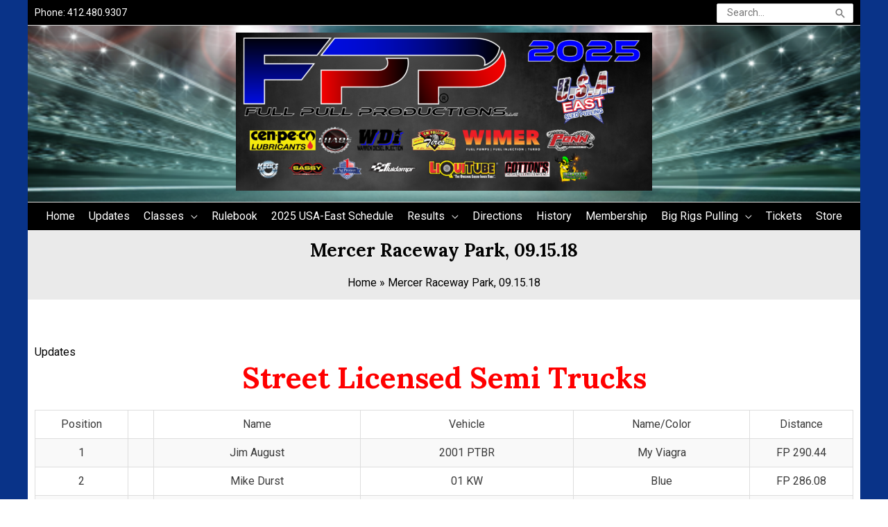

--- FILE ---
content_type: application/javascript
request_url: https://fullpullproductions.com/wp-content/plugins/league-table/public/assets/js/general-min.js?ver=2.06
body_size: 3162
content:
jQuery(document).ready(function($){var table_data_a=[];var comma_separated_numbers_regex=/^(\s*(\d+\s*,\s*)+\d+\s*|\s*\d+\s*)$/;var hex_rgb_regex=/^#(?:[0-9a-fA-F]{3}){1,2}$/;$(".dalt-table").each(function(index){var table_obj=new Object;table_obj.id=$(this).attr("id");table_obj.enable_sorting=$(this).data("enable-sorting");table_obj.enable_manual_sorting=$(this).data("enable-manual-sorting");table_obj.show_position=$(this).data("show-position");table_obj.position_side=$(this).data("position-side");table_obj.position_label=$(this).data("position-label");table_obj.number_format=$(this).data("number-format");table_obj.order_desc_asc_1=$(this).data("order-desc-asc-1");table_obj.order_by_1=$(this).data("order-by-1");table_obj.order_data_type_1=$(this).data("order-data-type-1");table_obj.order_date_format_1=$(this).data("order-date-format-1");table_obj.order_desc_asc_2=$(this).data("order-desc-asc-2");table_obj.order_by_2=$(this).data("order-by-2");table_obj.order_data_type_2=$(this).data("order-data-type-2");table_obj.order_date_format_2=$(this).data("order-date-format-2");table_obj.order_desc_asc_3=$(this).data("order-desc-asc-3");table_obj.order_by_3=$(this).data("order-by-3");table_obj.order_data_type_3=$(this).data("order-data-type-3");table_obj.order_date_format_3=$(this).data("order-date-format-3");table_obj.order_desc_asc_4=$(this).data("order-desc-asc-4");table_obj.order_by_4=$(this).data("order-by-4");table_obj.order_data_type_4=$(this).data("order-data-type-4");table_obj.order_date_format_4=$(this).data("order-date-format-4");table_obj.order_desc_asc_5=$(this).data("order-desc-asc-5");table_obj.order_by_5=$(this).data("order-by-5");table_obj.order_data_type_5=$(this).data("order-data-type-5");table_obj.order_date_format_5=$(this).data("order-date-format-5");table_obj.table_layout=$(this).data("table-layout");table_obj.table_width=$(this).data("table-width");table_obj.table_width_value=$(this).data("table-width-value");table_obj.table_minimum_width=$(this).data("table-minimum-width");table_obj.table_margin_top=$(this).data("table-margin-top");table_obj.table_margin_bottom=$(this).data("table-margin-bottom");table_obj.enable_container=$(this).data("enable-container");table_obj.container_width=$(this).data("container-width");table_obj.container_height=$(this).data("container-height");table_obj.show_header=$(this).data("show-header");table_obj.header_font_size=$(this).data("header-font-size");table_obj.header_font_family=$(this).data("header-font-family");table_obj.header_font_weight=$(this).data("header-font-weight");table_obj.header_font_style=$(this).data("header-font-style");table_obj.header_background_color=$(this).data("header-background-color");table_obj.header_font_color=$(this).data("header-font-color");table_obj.header_link_color=$(this).data("header-link-color");table_obj.header_border_color=$(this).data("header-border-color");table_obj.header_position_alignment=$(this).data("header-position-alignment");table_obj.body_font_size=$(this).data("body-font-size");table_obj.body_font_family=$(this).data("body-font-family");table_obj.body_font_weight=$(this).data("body-font-weight");table_obj.body_font_style=$(this).data("body-font-style");table_obj.even_rows_background_color=$(this).data("even-rows-background-color");table_obj.odd_rows_background_color=$(this).data("odd-rows-background-color");table_obj.even_rows_font_color=$(this).data("even-rows-font-color");table_obj.even_rows_link_color=$(this).data("even-rows-link-color");table_obj.odd_rows_font_color=$(this).data("odd-rows-font-color");table_obj.odd_rows_link_color=$(this).data("odd-rows-link-color");table_obj.rows_border_color=$(this).data("rows-border-color");table_obj.caption_show_caption=$(this).data("caption-show-caption");table_obj.caption_caption_side=$(this).data("caption-caption-side");table_obj.caption_text_align=$(this).data("caption-text-align");table_obj.caption_font_size=$(this).data("caption-font-size");table_obj.caption_font_family=$(this).data("caption-font-family");table_obj.caption_font_weight=$(this).data("caption-font-weight");table_obj.caption_font_style=$(this).data("caption-font-style");table_obj.caption_font_color=$(this).data("caption-font-color");table_obj.autocolors_priority=$(this).data("autocolors-priority");table_obj.autocolors_affected_rows_1=$(this).data("autocolors-affected-rows-1").toString();table_obj.autocolors_rows_background_color_1=$(this).data("autocolors-rows-background-color-1");table_obj.autocolors_rows_font_color_1=$(this).data("autocolors-rows-font-color-1");table_obj.autocolors_affected_rows_2=$(this).data("autocolors-affected-rows-2").toString();table_obj.autocolors_rows_background_color_2=$(this).data("autocolors-rows-background-color-2");table_obj.autocolors_rows_font_color_2=$(this).data("autocolors-rows-font-color-2");table_obj.autocolors_affected_rows_3=$(this).data("autocolors-affected-rows-3").toString();table_obj.autocolors_rows_background_color_3=$(this).data("autocolors-rows-background-color-3");table_obj.autocolors_rows_font_color_3=$(this).data("autocolors-rows-font-color-3");table_obj.autocolors_affected_rows_4=$(this).data("autocolors-affected-rows-4").toString();table_obj.autocolors_rows_background_color_4=$(this).data("autocolors-rows-background-color-4");table_obj.autocolors_rows_font_color_4=$(this).data("autocolors-rows-font-color-4");table_obj.autocolors_affected_rows_5=$(this).data("autocolors-affected-rows-5").toString();table_obj.autocolors_rows_background_color_5=$(this).data("autocolors-rows-background-color-5");table_obj.autocolors_rows_font_color_5=$(this).data("autocolors-rows-font-color-5");table_obj.autocolors_affected_columns_1=$(this).data("autocolors-affected-columns-1").toString();table_obj.autocolors_columns_background_color_1=$(this).data("autocolors-columns-background-color-1");table_obj.autocolors_columns_font_color_1=$(this).data("autocolors-columns-font-color-1");table_obj.autocolors_affected_columns_2=$(this).data("autocolors-affected-columns-2").toString();table_obj.autocolors_columns_background_color_2=$(this).data("autocolors-columns-background-color-2");table_obj.autocolors_columns_font_color_2=$(this).data("autocolors-columns-font-color-2");table_obj.autocolors_affected_columns_3=$(this).data("autocolors-affected-columns-3").toString();table_obj.autocolors_columns_background_color_3=$(this).data("autocolors-columns-background-color-3");table_obj.autocolors_columns_font_color_3=$(this).data("autocolors-columns-font-color-3");table_obj.autocolors_affected_columns_4=$(this).data("autocolors-affected-columns-4").toString();table_obj.autocolors_columns_background_color_4=$(this).data("autocolors-columns-background-color-4");table_obj.autocolors_columns_font_color_4=$(this).data("autocolors-columns-font-color-4");table_obj.autocolors_affected_columns_5=$(this).data("autocolors-affected-columns-5").toString();table_obj.autocolors_columns_background_color_5=$(this).data("autocolors-columns-background-color-5");table_obj.autocolors_columns_font_color_5=$(this).data("autocolors-columns-font-color-5");table_obj.autoalignment_priority=$(this).data("autoalignment-priority");table_obj.autoalignment_affected_rows_left=$(this).data("autoalignment-affected-rows-left").toString();table_obj.autoalignment_affected_rows_center=$(this).data("autoalignment-affected-rows-center").toString();table_obj.autoalignment_affected_rows_right=$(this).data("autoalignment-affected-rows-right").toString();table_obj.autoalignment_affected_columns_left=$(this).data("autoalignment-affected-columns-left").toString();table_obj.autoalignment_affected_columns_center=$(this).data("autoalignment-affected-columns-center").toString();table_obj.autoalignment_affected_columns_right=$(this).data("autoalignment-affected-columns-right").toString();table_obj.tablet_breakpoint=$(this).data("tablet-breakpoint");table_obj.hide_tablet_list=$(this).data("hide-tablet-list").toString();table_obj.tablet_header_font_size=$(this).data("tablet-header-font-size");table_obj.tablet_body_font_size=$(this).data("tablet-body-font-size");table_obj.tablet_caption_font_size=$(this).data("tablet-caption-font-size");table_obj.tablet_hide_images=$(this).data("tablet-hide-images");table_obj.phone_breakpoint=$(this).data("phone-breakpoint");table_obj.hide_phone_list=$(this).data("hide-phone-list").toString();table_obj.phone_header_font_size=$(this).data("phone-header-font-size");table_obj.phone_body_font_size=$(this).data("phone-body-font-size");table_obj.phone_caption_font_size=$(this).data("phone-caption-font-size");table_obj.phone_hide_images=$(this).data("phone-hide-images");table_obj.enable_cell_properties=$(this).data("enable-cell-properties");table_data_a[index]=table_obj});$.each(table_data_a,function(index,table_obj){if(parseInt(table_obj.enable_sorting,10)==1){var sortList=[];for(i=1;i<=5;i++){if(parseInt(table_obj["order_desc_asc_"+i],10)==1||parseInt(table_obj["order_desc_asc_"+i],10)==2){sortList.push([table_obj["order_by_"+i]-1,Math.abs(parseInt(table_obj["order_desc_asc_"+i],10)-2)]);if(table_obj["order_data_type_"+i]!="auto"){$("#"+table_obj.id+" th:nth-child("+table_obj["order_by_"+i]+")").attr("data-sorter",table_obj["order_data_type_"+i]);if(table_obj["order_data_type_"+i]=="shortDate"){$("#"+table_obj.id+" th:nth-child("+table_obj["order_by_"+i]+")").attr("data-date-format",table_obj["order_date_format_"+i])}}}}var configuration=new Object;configuration.sortList=sortList;if(parseInt(table_obj.number_format,10)==1){configuration.usNumberFormat=true}else{configuration.usNumberFormat=false}$("#"+table_obj.id).tablesorter(configuration);if(parseInt(table_obj.enable_manual_sorting,10)==0){$("#"+table_obj.id+" > thead th").off()}else{$("#"+table_obj.id+" > thead th").addClass("dalt-cursor-pointer")}}if(parseInt(table_obj.show_position,10)==1){if(table_obj.position_side=="left"){if(parseInt(table_obj.enable_sorting,10)==1){$("#"+table_obj.id+" > thead > tr").prepend("<th><div>"+table_obj.position_label+"</div></th>")}else{$("#"+table_obj.id+" > thead > tr").prepend("<th>"+table_obj.position_label+"</th>")}$("#"+table_obj.id+" > tbody > tr").each(function(index){$(this).prepend("<td>"+(index+1)+"</td>")})}else{if(parseInt(table_obj.enable_sorting,10)==1){$("#"+table_obj.id+" > thead > tr").append("<th><div>"+table_obj.position_label+"</div></th>")}else{$("#"+table_obj.id+" > thead > tr").append("<th>"+table_obj.position_label+"</th>")}$("#"+table_obj.id+" > tbody > tr").each(function(index){$(this).append("<td>"+(index+1)+"</td>")})}}switch(parseInt(table_obj.table_layout,10)){case 0:$("#"+table_obj.id).css("table-layout","auto");break;case 1:$("#"+table_obj.id).css("table-layout","fixed");break}switch(parseInt(table_obj.table_width,10)){case 0:$("#"+table_obj.id).css("width","100%");break;case 1:$("#"+table_obj.id).css("width","auto");break;case 2:$("#"+table_obj.id).css("width",table_obj.table_width_value+"px");break}$("#"+table_obj.id).css("min-width",table_obj.table_minimum_width+"px");if(parseInt(table_obj.enable_container)==1){$("#"+table_obj.id).parent().css("margin-top",table_obj.table_margin_top+"px");$("#"+table_obj.id).parent().css("margin-bottom",table_obj.table_margin_bottom+"px");if(parseInt(table_obj.container_width,10)>0){$("#"+table_obj.id).parent().css("width",table_obj.container_width+"px")}else{$("#"+table_obj.id).parent().css("width","auto")}if(parseInt(table_obj.container_height,10)>0){$("#"+table_obj.id).parent().css("height",table_obj.container_height+"px")}else{$("#"+table_obj.id).parent().css("height","auto")}}else{$("#"+table_obj.id).css("margin-top",table_obj.table_margin_top+"px");$("#"+table_obj.id).css("margin-bottom",table_obj.table_margin_bottom+"px")}var vertical_padding=Math.round(.636363*table_obj.header_font_size)+"px";var horizontal_padding=Math.round(.90909*table_obj.header_font_size)+"px";$("#"+table_obj.id+" th").css("padding",vertical_padding+" "+horizontal_padding);var image_height=Math.round(1.545454*table_obj.header_font_size)+"px";$("#"+table_obj.id+" th img.dalt-image-left, #"+table_obj.id+" th img.dalt-image-right").css("height",image_height);var margin="0 "+Math.round(.454545*table_obj.header_font_size)+"px 0 0";$("#"+table_obj.id+" th img.dalt-image-left").css("margin",margin);var margin="0 0 0 "+Math.round(.454545*table_obj.header_font_size)+"px";$("#"+table_obj.id+" th img.dalt-image-right").css("margin",margin);if(parseInt(table_obj.enable_sorting,10)==1){var line_height=Math.round(1.454545*table_obj.header_font_size)+"px";$("#"+table_obj.id+" th > div").css("line-height",line_height);$("#"+table_obj.id+" th > div").css("font-size",table_obj.header_font_size+"px");$("#"+table_obj.id+" th > div").css("font-family",table_obj.header_font_family);$("#"+table_obj.id+" th > div").css("font-weight",table_obj.header_font_weight);$("#"+table_obj.id+" th > div").css("font-style",table_obj.header_font_style);$("#"+table_obj.id+" th > div").css("color",table_obj.header_font_color);$("#"+table_obj.id+" th > div a").css("color",table_obj.header_link_color)}else{var line_height=Math.round(1.454545*table_obj.header_font_size)+"px";$("#"+table_obj.id+" th").css("line-height",line_height);$("#"+table_obj.id+" th").css("font-size",table_obj.header_font_size+"px");$("#"+table_obj.id+" th").css("font-family",table_obj.header_font_family);$("#"+table_obj.id+" th").css("font-weight",table_obj.header_font_weight);$("#"+table_obj.id+" th").css("font-style",table_obj.header_font_style);$("#"+table_obj.id+" th").css("color",table_obj.header_font_color);$("#"+table_obj.id+" th a").css("color",table_obj.header_link_color)}$("#"+table_obj.id+" th").css("background-color",table_obj.header_background_color);$("#"+table_obj.id+" th").css("border-color",table_obj.header_border_color);if(parseInt(table_obj.show_position,10)==1){if(table_obj.position_side=="left"){$("#"+table_obj.id+" th").first().css("text-align",table_obj.header_position_alignment)}else{$("#"+table_obj.id+" th").last().css("text-align",table_obj.header_position_alignment)}}$("#"+table_obj.id+" td").css("font-size",table_obj.body_font_size);var vertical_padding=Math.round(.272727*table_obj.body_font_size)+"px";var horizontal_padding=Math.round(.90909*table_obj.body_font_size)+"px";$("#"+table_obj.id+" td").css("padding",vertical_padding+" "+horizontal_padding);var line_height=Math.round(1.545454*table_obj.body_font_size)+"px";$("#"+table_obj.id+" td").css("line-height",line_height);var image_height=Math.round(1.545454*table_obj.body_font_size)+"px";$("#"+table_obj.id+" td img.dalt-image-left, #"+table_obj.id+" td img.dalt-image-right").css("height",image_height);var margin="0 "+Math.round(.454545*table_obj.body_font_size)+"px 0 0";$("#"+table_obj.id+" td img.dalt-image-left").css("margin",margin);var margin="0 0 0 "+Math.round(.454545*table_obj.body_font_size)+"px";$("#"+table_obj.id+" td img.dalt-image-right").css("margin",margin);$("#"+table_obj.id+" td").css("font-family",table_obj.body_font_family);$("#"+table_obj.id+" td").css("font-weight",table_obj.body_font_weight);$("#"+table_obj.id+" td").css("font-style",table_obj.body_font_style);$("head").append('<style type="text/css">'+"#"+table_obj.id+" tr:nth-child(even) td{background-color: "+table_obj.even_rows_background_color+";}</style>");$("head").append('<style type="text/css">'+"#"+table_obj.id+" tr:nth-child(even) td{color: "+table_obj.even_rows_font_color+";}</style>");$("head").append('<style type="text/css">'+"#"+table_obj.id+" tr:nth-child(even) td a{color: "+table_obj.even_rows_link_color+";}</style>");$("head").append('<style type="text/css">'+"#"+table_obj.id+" tr:nth-child(odd) td{background-color: "+table_obj.odd_rows_background_color+";}</style>");$("head").append('<style type="text/css">'+"#"+table_obj.id+" tr:nth-child(odd) td{color: "+table_obj.odd_rows_font_color+";}</style>");$("head").append('<style type="text/css">'+"#"+table_obj.id+" tr:nth-child(odd) td a{color: "+table_obj.odd_rows_link_color+";}</style>");$("#"+table_obj.id+" td").css("border-color",table_obj.rows_border_color);if(parseInt(table_obj.caption_show_caption,10)===1){var caption_side_property_value=parseInt(table_obj.caption_caption_side,10)===0?"top":"bottom";$("#"+table_obj.id+" > caption").css("caption-side",caption_side_property_value);switch(parseInt(table_obj.caption_text_align,10)){case 0:var text_align_property_value="left";break;case 1:var text_align_property_value="center";break;case 2:var text_align_property_value="right";break;case 3:var text_align_property_value="justify";break}$("#"+table_obj.id+" > caption").css("text-align",text_align_property_value);$("#"+table_obj.id+" > caption").css("font-size",table_obj.caption_font_size);var caption_line_height=Math.round(1.454545*table_obj.caption_font_size)+"px";$("#"+table_obj.id+" > caption").css("line-height",caption_line_height);var caption_vertical_padding=Math.round(.636363*table_obj.caption_font_size)+"px";$("#"+table_obj.id+" > caption").css("padding",caption_vertical_padding+" 0");$("#"+table_obj.id+" > caption").css("font-family",table_obj.caption_font_family);$("#"+table_obj.id+" > caption").css("font-weight",table_obj.caption_font_weight);$("#"+table_obj.id+" > caption").css("font-style",table_obj.caption_font_style);$("#"+table_obj.id+" > caption").css("color",table_obj.caption_font_color)}if(table_obj.autocolors_priority=="columns"){apply_autocolors_on_rows(table_obj);apply_autocolors_on_columns(table_obj)}else{apply_autocolors_on_columns(table_obj);apply_autocolors_on_rows(table_obj)}if(table_obj.autoalignment_priority=="columns"){apply_autoalignment_on_rows(table_obj);apply_autoalignment_on_columns(table_obj)}else{apply_autoalignment_on_columns(table_obj);apply_autoalignment_on_rows(table_obj)}var hide_tablet_list_a=table_obj.hide_tablet_list.split(",");var hidden_cells="";$.each(hide_tablet_list_a,function(index,value){hidden_cells+="#"+table_obj.id+" tr th:nth-child("+value+"),";hidden_cells+="#"+table_obj.id+" tr td:nth-child("+value+")";if(hide_tablet_list_a.length>index+1){hidden_cells+=","}});if(hidden_cells.length>0){hidden_cells+="{display: none;}"}var header_font_size_cells="#"+table_obj.id+" tr th, #"+table_obj.id+" tr th div{font-size: "+table_obj.tablet_header_font_size+"px !important}";var vertical_padding=Math.round(.636363*table_obj.tablet_header_font_size)+"px";var horizontal_padding=Math.round(.90909*table_obj.tablet_header_font_size)+"px";var header_padding_cells="#"+table_obj.id+" tr th{padding: "+vertical_padding+" "+horizontal_padding+" !important}";var image_height_value=Math.round(1.545454*table_obj.tablet_header_font_size)+"px";var header_image_height="#"+table_obj.id+" th img.dalt-image-left, #"+table_obj.id+" th img.dalt-image-right{height: "+image_height_value+" !important}";var margin="0 "+Math.round(.454545*table_obj.tablet_header_font_size)+"px 0 0";var header_image_left_margin="#"+table_obj.id+" th img.dalt-image-left{margin: "+margin+" !important;}";var margin="0 0 0 "+Math.round(.454545*table_obj.tablet_header_font_size)+"px";var header_image_right_margin="#"+table_obj.id+" th img.dalt-image-right{margin: "+margin+" !important;}";var line_height_value=Math.round(1.454545*table_obj.tablet_header_font_size)+"px";if(parseInt(table_obj.enable_sorting,10)==1){var header_line_height="#"+table_obj.id+" th > div{line-height: "+line_height_value+" !important;}"}else{var header_line_height="#"+table_obj.id+" th{line-height: "+line_height_value+" !important;}"}var body_font_size_cells="#"+table_obj.id+" tr td{font-size: "+table_obj.tablet_body_font_size+"px !important}";var caption_font_size="#"+table_obj.id+" > caption{font-size: "+table_obj.tablet_caption_font_size+"px !important;}";var caption_line_height_value=Math.round(1.454545*table_obj.tablet_caption_font_size)+"px";var caption_line_height="#"+table_obj.id+" > caption{line-height: "+caption_line_height_value+" !important;}";var caption_vertical_padding_value=Math.round(.636363*table_obj.tablet_caption_font_size)+"px";var caption_vertical_padding="#"+table_obj.id+" > caption{padding: "+caption_vertical_padding_value+" !important;}";var vertical_padding=Math.round(.272727*table_obj.tablet_body_font_size)+"px";var horizontal_padding=Math.round(.90909*table_obj.tablet_body_font_size)+"px";var body_padding_cells="#"+table_obj.id+" tr td{padding: "+vertical_padding+" "+horizontal_padding+" !important}";var line_height_value=Math.round(1.545454*table_obj.tablet_body_font_size)+"px";var body_line_height="#"+table_obj.id+" td{line-height: "+line_height_value+" !important;}";var image_height_value=Math.round(1.545454*table_obj.tablet_body_font_size)+"px";var body_image_height="#"+table_obj.id+" td img.dalt-image-left, #"+table_obj.id+" td img.dalt-image-right{height: "+image_height_value+" !important}";var margin="0 "+Math.round(.454545*table_obj.tablet_body_font_size)+"px 0 0";var body_image_left_margin="#"+table_obj.id+" td img.dalt-image-left{margin: "+margin+" !important;}";var margin="0 0 0 "+Math.round(.454545*table_obj.tablet_body_font_size)+"px";var body_image_right_margin="#"+table_obj.id+" td img.dalt-image-right{margin: "+margin+" !important;}";$("head").append('<style type="text/css">@media all and (max-width: '+table_obj.tablet_breakpoint+"px){"[base64]"} </style>");if(parseInt(table_obj.tablet_hide_images)==1){$("head").append('<style type="text/css">@media all and (max-width: '+table_obj.tablet_breakpoint+"px){#"+table_obj.id+" img{ display: none !important;}}</style>")}var hide_phone_list_a=table_obj.hide_phone_list.split(",");var hidden_cells="";$.each(hide_phone_list_a,function(index,value){hidden_cells+="#"+table_obj.id+" tr th:nth-child("+value+"),";hidden_cells+="#"+table_obj.id+" tr td:nth-child("+value+")";if(hide_phone_list_a.length>index+1){hidden_cells+=","}});if(hidden_cells.length>0){hidden_cells+="{display: none;}"}var header_font_size_cells="#"+table_obj.id+" tr th, #"+table_obj.id+" tr th div{font-size: "+table_obj.phone_header_font_size+"px !important}";var vertical_padding=Math.round(.636363*table_obj.phone_header_font_size)+"px";var horizontal_padding=Math.round(.90909*table_obj.phone_header_font_size)+"px";var header_padding_cells="#"+table_obj.id+" tr th{padding: "+vertical_padding+" "+horizontal_padding+" !important}";var image_height_value=Math.round(1.545454*table_obj.phone_header_font_size)+"px";var header_image_height="#"+table_obj.id+" th img.dalt-image-left, #"+table_obj.id+" th img.dalt-image-right{height: "+image_height_value+" !important}";var margin="0 "+Math.round(.454545*table_obj.phone_header_font_size)+"px 0 0";var header_image_left_margin="#"+table_obj.id+" th img.dalt-image-left{margin: "+margin+" !important;}";var margin="0 0 0 "+Math.round(.454545*table_obj.phone_header_font_size)+"px";var header_image_right_margin="#"+table_obj.id+" th img.dalt-image-right{margin: "+margin+" !important;}";var line_height_value=Math.round(1.454545*table_obj.phone_header_font_size)+"px";if(parseInt(table_obj.enable_sorting,10)==1){var header_line_height="#"+table_obj.id+" th > div{line-height: "+line_height_value+" !important;}"}else{var header_line_height="#"+table_obj.id+" th{line-height: "+line_height_value+" !important;}"}var body_font_size_cells="#"+table_obj.id+" tr td{font-size: "+table_obj.phone_body_font_size+"px !important}";var caption_font_size="#"+table_obj.id+" > caption{font-size: "+table_obj.phone_caption_font_size+"px !important}";var caption_line_height_value=Math.round(1.454545*table_obj.phone_caption_font_size)+"px";var caption_line_height="#"+table_obj.id+" > caption{line-height: "+caption_line_height_value+" !important;}";var caption_vertical_padding_value=Math.round(.636363*table_obj.phone_caption_font_size)+"px";var caption_vertical_padding="#"+table_obj.id+" > caption{padding: "+caption_vertical_padding_value+" !important;}";var vertical_padding=Math.round(.272727*table_obj.phone_body_font_size)+"px";var horizontal_padding=Math.round(.90909*table_obj.phone_body_font_size)+"px";var body_padding_cells="#"+table_obj.id+" tr td{padding: "+vertical_padding+" "+horizontal_padding+" !important}";var line_height_value=Math.round(1.545454*table_obj.phone_body_font_size)+"px";var body_line_height="#"+table_obj.id+" td{line-height: "+line_height_value+" !important;}";var image_height_value=Math.round(1.545454*table_obj.phone_body_font_size)+"px";var body_image_height="#"+table_obj.id+" td img.dalt-image-left, #"+table_obj.id+" td img.dalt-image-right{height: "+image_height_value+" !important}";var margin="0 "+Math.round(.454545*table_obj.phone_body_font_size)+"px 0 0";var body_image_left_margin="#"+table_obj.id+" td img.dalt-image-left{margin: "+margin+" !important;}";var margin="0 0 0 "+Math.round(.454545*table_obj.phone_body_font_size)+"px";var body_image_right_margin="#"+table_obj.id+" td img.dalt-image-right{margin: "+margin+" !important;}";$("head").append('<style type="text/css">@media all and (max-width: '+table_obj.phone_breakpoint+"px){"[base64]"} </style>");if(parseInt(table_obj.phone_hide_images)==1){$("head").append('<style type="text/css">@media all and (max-width: '+table_obj.phone_breakpoint+"px){#"+table_obj.id+" img{ display: none !important;}}</style>")}if(parseInt(table_obj.enable_cell_properties,10)==1){$("#"+table_obj.id+" th, #"+table_obj.id+" td").each(function(index){if($(this).attr("data-cell-properties")=="true"){var text_color=$(this).attr("data-text-color");var background_color=$(this).attr("data-background-color");var font_weight=$(this).attr("data-font-weight");var font_style=$(this).attr("data-font-style");var link_color=$(this).attr("data-link-color");var alignment=$(this).attr("data-alignment");if(background_color.match(hex_rgb_regex)){$(this).css("background",background_color)}if($(this).is("th")&&parseInt(table_obj.enable_sorting)==1){var target=$(this).children()}else{var target=$(this)}if(text_color.match(hex_rgb_regex)){target.css("color",text_color)}target.css("font-weight",font_weight);target.css("font-style",font_style);if(link_color.match(hex_rgb_regex)){$(target).children("a").css("color",link_color)}target.css("text-align",alignment)}})}if(parseInt(table_obj.show_header,10)===0){$("#"+table_obj.id+" thead").css("display","none");$("#"+table_obj.id+" tbody tr:first-of-type td").css("border-top-width","1px")}$("#"+table_obj.id).css("visibility","visible")});function apply_autocolors_on_rows(table_obj){if(comma_separated_numbers_regex.test(table_obj.autocolors_affected_rows_1)){var autocolors_affected_rows_1=table_obj.autocolors_affected_rows_1.split(",");$.each(autocolors_affected_rows_1,function(index,value){$("#"+table_obj.id+" tr:nth-child("+parseInt(value,10)+") td").css("background-color",table_obj.autocolors_rows_background_color_1).css("color",table_obj.autocolors_rows_font_color_1)})}if(comma_separated_numbers_regex.test(table_obj.autocolors_affected_rows_2)){var autocolors_affected_rows_2=table_obj.autocolors_affected_rows_2.split(",");$.each(autocolors_affected_rows_2,function(index,value){$("#"+table_obj.id+" tr:nth-child("+parseInt(value,10)+") td").css("background-color",table_obj.autocolors_rows_background_color_2).css("color",table_obj.autocolors_rows_font_color_2)})}if(comma_separated_numbers_regex.test(table_obj.autocolors_affected_rows_3)){var autocolors_affected_rows_3=table_obj.autocolors_affected_rows_3.split(",");$.each(autocolors_affected_rows_3,function(index,value){$("#"+table_obj.id+" tr:nth-child("+parseInt(value,10)+") td").css("background-color",table_obj.autocolors_rows_background_color_3).css("color",table_obj.autocolors_rows_font_color_3)})}if(comma_separated_numbers_regex.test(table_obj.autocolors_affected_rows_4)){var autocolors_affected_rows_4=table_obj.autocolors_affected_rows_4.split(",");$.each(autocolors_affected_rows_4,function(index,value){$("#"+table_obj.id+" tr:nth-child("+parseInt(value,10)+") td").css("background-color",table_obj.autocolors_rows_background_color_4).css("color",table_obj.autocolors_rows_font_color_4)})}if(comma_separated_numbers_regex.test(table_obj.autocolors_affected_rows_5)){var autocolors_affected_rows_5=table_obj.autocolors_affected_rows_5.split(",");$.each(autocolors_affected_rows_5,function(index,value){$("#"+table_obj.id+" tr:nth-child("+parseInt(value,10)+") td").css("background-color",table_obj.autocolors_rows_background_color_5).css("color",table_obj.autocolors_rows_font_color_5)})}}function apply_autocolors_on_columns(table_obj){if(comma_separated_numbers_regex.test(table_obj.autocolors_affected_columns_1)){var autocolors_affected_columns_1=table_obj.autocolors_affected_columns_1.split(",");$.each(autocolors_affected_columns_1,function(index,value){$("#"+table_obj.id+" tr td:nth-child("+parseInt(value,10)+")").css("background-color",table_obj.autocolors_columns_background_color_1).css("color",table_obj.autocolors_columns_font_color_1)})}if(comma_separated_numbers_regex.test(table_obj.autocolors_affected_columns_2)){var autocolors_affected_columns_2=table_obj.autocolors_affected_columns_2.split(",");$.each(autocolors_affected_columns_2,function(index,value){$("#"+table_obj.id+" tr td:nth-child("+parseInt(value,10)+")").css("background-color",table_obj.autocolors_columns_background_color_2).css("color",table_obj.autocolors_columns_font_color_2)})}if(comma_separated_numbers_regex.test(table_obj.autocolors_affected_columns_3)){var autocolors_affected_columns_3=table_obj.autocolors_affected_columns_3.split(",");$.each(autocolors_affected_columns_3,function(index,value){$("#"+table_obj.id+" tr td:nth-child("+parseInt(value,10)+")").css("background-color",table_obj.autocolors_columns_background_color_3).css("color",table_obj.autocolors_columns_font_color_3)})}if(comma_separated_numbers_regex.test(table_obj.autocolors_affected_columns_4)){var autocolors_affected_columns_4=table_obj.autocolors_affected_columns_4.split(",");$.each(autocolors_affected_columns_4,function(index,value){$("#"+table_obj.id+" tr td:nth-child("+parseInt(value,10)+")").css("background-color",table_obj.autocolors_columns_background_color_4).css("color",table_obj.autocolors_columns_font_color_4)})}if(comma_separated_numbers_regex.test(table_obj.autocolors_affected_columns_5)){var autocolors_affected_columns_5=table_obj.autocolors_affected_columns_5.split(",");$.each(autocolors_affected_columns_5,function(index,value){$("#"+table_obj.id+" tr td:nth-child("+parseInt(value,10)+")").css("background-color",table_obj.autocolors_columns_background_color_5).css("color",table_obj.autocolors_columns_font_color_5)})}}function apply_autoalignment_on_rows(table_obj){if(comma_separated_numbers_regex.test(table_obj.autoalignment_affected_rows_left)){var autoalignment_affected_rows_left=table_obj.autoalignment_affected_rows_left.split(",");$.each(autoalignment_affected_rows_left,function(index,value){$("#"+table_obj.id+" tr:nth-child("+parseInt(value,10)+") td").css("text-align","left")})}if(comma_separated_numbers_regex.test(table_obj.autoalignment_affected_rows_center)){var autoalignment_affected_rows_center=table_obj.autoalignment_affected_rows_center.split(",");$.each(autoalignment_affected_rows_center,function(index,value){$("#"+table_obj.id+" tr:nth-child("+parseInt(value,10)+") td").css("text-align","center")})}if(comma_separated_numbers_regex.test(table_obj.autoalignment_affected_rows_right)){var autoalignment_affected_rows_right=table_obj.autoalignment_affected_rows_right.split(",");$.each(autoalignment_affected_rows_right,function(index,value){$("#"+table_obj.id+" tr:nth-child("+parseInt(value,10)+") td").css("text-align","right")})}}function apply_autoalignment_on_columns(table_obj){if(comma_separated_numbers_regex.test(table_obj.autoalignment_affected_columns_left)){var autoalignment_affected_columns_left=table_obj.autoalignment_affected_columns_left.split(",");$.each(autoalignment_affected_columns_left,function(index,value){$("#"+table_obj.id+" tr td:nth-child("+parseInt(value,10)+")").css("text-align","left")})}if(comma_separated_numbers_regex.test(table_obj.autoalignment_affected_columns_center)){var autoalignment_affected_columns_center=table_obj.autoalignment_affected_columns_center.split(",");$.each(autoalignment_affected_columns_center,function(index,value){$("#"+table_obj.id+" tr td:nth-child("+parseInt(value,10)+")").css("text-align","center")})}if(comma_separated_numbers_regex.test(table_obj.autoalignment_affected_columns_right)){var autoalignment_affected_columns_right=table_obj.autoalignment_affected_columns_right.split(",");$.each(autoalignment_affected_columns_right,function(index,value){$("#"+table_obj.id+" tr td:nth-child("+parseInt(value,10)+")").css("text-align","right")})}}});